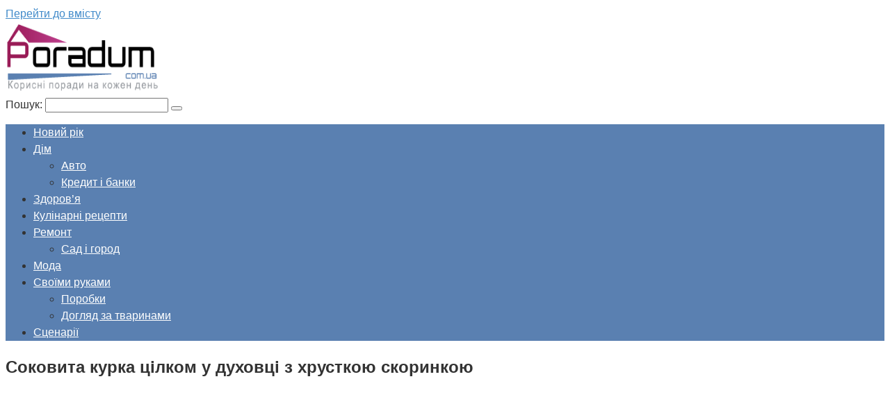

--- FILE ---
content_type: text/html; charset=UTF-8
request_url: https://poradum.com.ua/recepty-culinary/130977-sokovita-kurka-cilkom-u-duxovci-z-xrustkoyu-skorinkoyu.html
body_size: 15560
content:
<!DOCTYPE html><html lang="uk"><head><script data-no-optimize="1">var litespeed_docref=sessionStorage.getItem("litespeed_docref");litespeed_docref&&(Object.defineProperty(document,"referrer",{get:function(){return litespeed_docref}}),sessionStorage.removeItem("litespeed_docref"));</script> <meta charset="UTF-8"><meta name="viewport" content="width=device-width, initial-scale=1"><title>Соковита курка цілком у духовці з хрусткою скоринкою &#8211; Корисні поради на кожен день</title><meta name='robots' content='max-image-preview:large' /><style id='wp-img-auto-sizes-contain-inline-css' type='text/css'>img:is([sizes=auto i],[sizes^="auto," i]){contain-intrinsic-size:3000px 1500px}
/*# sourceURL=wp-img-auto-sizes-contain-inline-css */</style><link data-optimized="2" rel="stylesheet" href="https://poradum.com.ua/wp-content/litespeed/css/37340f826a3c90c80f83120c6a5f34e3.css?ver=1465e" /><style id='classic-theme-styles-inline-css' type='text/css'>/*! This file is auto-generated */
.wp-block-button__link{color:#fff;background-color:#32373c;border-radius:9999px;box-shadow:none;text-decoration:none;padding:calc(.667em + 2px) calc(1.333em + 2px);font-size:1.125em}.wp-block-file__button{background:#32373c;color:#fff;text-decoration:none}
/*# sourceURL=/wp-includes/css/classic-themes.min.css */</style> <script type="litespeed/javascript" data-src="https://poradum.com.ua/wp-includes/js/jquery/jquery.min.js" id="jquery-core-js"></script> <style>.pseudo-clearfy-link { color: #008acf; cursor: pointer;}.pseudo-clearfy-link:hover { text-decoration: none;}</style><style>.site-logotype {max-width:1000px}.site-logotype img {max-height:100px}@media (max-width: 991px) {.mob-search{display:block;margin-bottom:25px} }@media (max-width: 991px) {.widget-area {display:block;float:none!important;padding:15px 20px} }.scrolltop {background-color:#cccccc}.scrolltop:after {color:#ffffff}.scrolltop {width:50px}.scrolltop {height:50px}.scrolltop:after {content:"\f102"}.entry-image:not(.entry-image--big) {margin-left:-20px}@media (min-width: 1200px) {.entry-image:not(.entry-image--big) {margin-left:-40px} }body {font-family:"Roboto" ,"Helvetica Neue", Helvetica, Arial, sans-serif}@media (min-width: 576px) {body {font-size:16px} }@media (min-width: 576px) {body {line-height:1.5} }.site-title, .site-title a {font-family:"Roboto" ,"Helvetica Neue", Helvetica, Arial, sans-serif}@media (min-width: 576px) {.site-title, .site-title a {font-size:28px} }@media (min-width: 576px) {.site-title, .site-title a {line-height:1.1} }.site-description {font-family:"Roboto" ,"Helvetica Neue", Helvetica, Arial, sans-serif}@media (min-width: 576px) {.site-description {font-size:16px} }@media (min-width: 576px) {.site-description {line-height:1.5} }.main-navigation ul li a, .main-navigation ul li .removed-link, .footer-navigation ul li a, .footer-navigation ul li .removed-link{font-family:"Roboto" ,"Helvetica Neue", Helvetica, Arial, sans-serif}@media (min-width: 576px) {.main-navigation ul li a, .main-navigation ul li .removed-link, .footer-navigation ul li a, .footer-navigation ul li .removed-link {font-size: 16px} }@media (min-width: 576px) {.main-navigation ul li a, .main-navigation ul li .removed-link, .footer-navigation ul li a, .footer-navigation ul li .removed-link {line-height:1.5} }.h1, h1:not(.site-title) {font-weight:bold;}.h2, h2 {font-weight:bold;}.h3, h3 {font-weight:bold;}.h4, h4 {font-weight:bold;}.h5, h5 {font-weight:bold;}.h6, h6 {font-weight:bold;}.mob-hamburger span, .card-slider__category, .card-slider-container .swiper-pagination-bullet-active, .page-separator, .pagination .current, .pagination a.page-numbers:hover, .entry-content ul > li:before, .entry-content ul:not([class])>li:before, .taxonomy-description ul:not([class])>li:before, .btn, .comment-respond .form-submit input, .contact-form .contact_submit, .page-links__item {background-color:#5a80b1}.spoiler-box, .entry-content ol li:before, .entry-content ol:not([class]) li:before, .taxonomy-description ol:not([class]) li:before, .mob-hamburger, .inp:focus, .search-form__text:focus, .entry-content blockquote,
         .comment-respond .comment-form-author input:focus, .comment-respond .comment-form-author textarea:focus, .comment-respond .comment-form-comment input:focus, .comment-respond .comment-form-comment textarea:focus, .comment-respond .comment-form-email input:focus, .comment-respond .comment-form-email textarea:focus, .comment-respond .comment-form-url input:focus, .comment-respond .comment-form-url textarea:focus {border-color:#5a80b1}.entry-content blockquote:before, .spoiler-box__title:after, .sidebar-navigation .menu-item-has-children:after,
        .star-rating--score-1:not(.hover) .star-rating-item:nth-child(1),
        .star-rating--score-2:not(.hover) .star-rating-item:nth-child(1), .star-rating--score-2:not(.hover) .star-rating-item:nth-child(2),
        .star-rating--score-3:not(.hover) .star-rating-item:nth-child(1), .star-rating--score-3:not(.hover) .star-rating-item:nth-child(2), .star-rating--score-3:not(.hover) .star-rating-item:nth-child(3),
        .star-rating--score-4:not(.hover) .star-rating-item:nth-child(1), .star-rating--score-4:not(.hover) .star-rating-item:nth-child(2), .star-rating--score-4:not(.hover) .star-rating-item:nth-child(3), .star-rating--score-4:not(.hover) .star-rating-item:nth-child(4),
        .star-rating--score-5:not(.hover) .star-rating-item:nth-child(1), .star-rating--score-5:not(.hover) .star-rating-item:nth-child(2), .star-rating--score-5:not(.hover) .star-rating-item:nth-child(3), .star-rating--score-5:not(.hover) .star-rating-item:nth-child(4), .star-rating--score-5:not(.hover) .star-rating-item:nth-child(5), .star-rating-item.hover {color:#5a80b1}body {color:#333333}a, .spanlink, .comment-reply-link, .pseudo-link, .root-pseudo-link {color:#428bca}a:hover, a:focus, a:active, .spanlink:hover, .comment-reply-link:hover, .pseudo-link:hover {color:#e66212}.site-header {background-color:#ffffff}.site-header {color:#333333}.site-title, .site-title a {color:#5a80b1}.site-description, .site-description a {color:#666666}.main-navigation, .footer-navigation, .main-navigation ul li .sub-menu, .footer-navigation ul li .sub-menu {background-color:#5a80b1}.main-navigation ul li a, .main-navigation ul li .removed-link, .footer-navigation ul li a, .footer-navigation ul li .removed-link {color:#ffffff}.site-content {background-color:#ffffff}.site-footer {background-color:#ffffff}.site-footer {color:#333333}body {background-image:url(https://poradum.com.ua/wp-content/themes/root/images/backgrounds/wood.jpg) }</style><link rel="preload" href="https://poradum.com.ua/wp-content/themes/root/fonts/fontawesome-webfont.ttf" as="font" crossorigin><link rel="preload" href="https://poradum.com.ua/wp-content/uploads/2020/05/d73f62184c07054d1f47b4d878e16101.jpg" as="image" crossorigin><link rel="icon" href="https://poradum.com.ua/wp-content/uploads/2017/09/cropped-ukraine_heart_icon_256-32x32.png" sizes="32x32" /><link rel="icon" href="https://poradum.com.ua/wp-content/uploads/2017/09/cropped-ukraine_heart_icon_256-192x192.png" sizes="192x192" /><link rel="apple-touch-icon" href="https://poradum.com.ua/wp-content/uploads/2017/09/cropped-ukraine_heart_icon_256-180x180.png" /><meta name="msapplication-TileImage" content="https://poradum.com.ua/wp-content/uploads/2017/09/cropped-ukraine_heart_icon_256-270x270.png" /><style type="text/css" id="wp-custom-css">.site-logotype img {
    max-width: 220px;
    max-height: 100px;
}
		@font-face {
  font-display: swap;
}</style> <script type="litespeed/javascript" data-src="//pagead2.googlesyndication.com/pagead/js/adsbygoogle.js"></script> <script type="litespeed/javascript">(adsbygoogle=window.adsbygoogle||[]).push({google_ad_client:"ca-pub-8324800206153529",enable_page_level_ads:!0})</script> <script type="litespeed/javascript" data-src="https://fundingchoicesmessages.google.com/i/pub-8324800206153529?ers=1" nonce="Zb-7zmcJ_qU5APk5TzldmA"></script><script nonce="Zb-7zmcJ_qU5APk5TzldmA" type="litespeed/javascript">(function(){function signalGooglefcPresent(){if(!window.frames.googlefcPresent){if(document.body){const iframe=document.createElement('iframe');iframe.style='width: 0; height: 0; border: none; z-index: -1000; left: -1000px; top: -1000px;';iframe.style.display='none';iframe.name='googlefcPresent';document.body.appendChild(iframe)}else{setTimeout(signalGooglefcPresent,0)}}}signalGooglefcPresent()})()</script><style id='global-styles-inline-css' type='text/css'>:root{--wp--preset--aspect-ratio--square: 1;--wp--preset--aspect-ratio--4-3: 4/3;--wp--preset--aspect-ratio--3-4: 3/4;--wp--preset--aspect-ratio--3-2: 3/2;--wp--preset--aspect-ratio--2-3: 2/3;--wp--preset--aspect-ratio--16-9: 16/9;--wp--preset--aspect-ratio--9-16: 9/16;--wp--preset--color--black: #000000;--wp--preset--color--cyan-bluish-gray: #abb8c3;--wp--preset--color--white: #ffffff;--wp--preset--color--pale-pink: #f78da7;--wp--preset--color--vivid-red: #cf2e2e;--wp--preset--color--luminous-vivid-orange: #ff6900;--wp--preset--color--luminous-vivid-amber: #fcb900;--wp--preset--color--light-green-cyan: #7bdcb5;--wp--preset--color--vivid-green-cyan: #00d084;--wp--preset--color--pale-cyan-blue: #8ed1fc;--wp--preset--color--vivid-cyan-blue: #0693e3;--wp--preset--color--vivid-purple: #9b51e0;--wp--preset--gradient--vivid-cyan-blue-to-vivid-purple: linear-gradient(135deg,rgb(6,147,227) 0%,rgb(155,81,224) 100%);--wp--preset--gradient--light-green-cyan-to-vivid-green-cyan: linear-gradient(135deg,rgb(122,220,180) 0%,rgb(0,208,130) 100%);--wp--preset--gradient--luminous-vivid-amber-to-luminous-vivid-orange: linear-gradient(135deg,rgb(252,185,0) 0%,rgb(255,105,0) 100%);--wp--preset--gradient--luminous-vivid-orange-to-vivid-red: linear-gradient(135deg,rgb(255,105,0) 0%,rgb(207,46,46) 100%);--wp--preset--gradient--very-light-gray-to-cyan-bluish-gray: linear-gradient(135deg,rgb(238,238,238) 0%,rgb(169,184,195) 100%);--wp--preset--gradient--cool-to-warm-spectrum: linear-gradient(135deg,rgb(74,234,220) 0%,rgb(151,120,209) 20%,rgb(207,42,186) 40%,rgb(238,44,130) 60%,rgb(251,105,98) 80%,rgb(254,248,76) 100%);--wp--preset--gradient--blush-light-purple: linear-gradient(135deg,rgb(255,206,236) 0%,rgb(152,150,240) 100%);--wp--preset--gradient--blush-bordeaux: linear-gradient(135deg,rgb(254,205,165) 0%,rgb(254,45,45) 50%,rgb(107,0,62) 100%);--wp--preset--gradient--luminous-dusk: linear-gradient(135deg,rgb(255,203,112) 0%,rgb(199,81,192) 50%,rgb(65,88,208) 100%);--wp--preset--gradient--pale-ocean: linear-gradient(135deg,rgb(255,245,203) 0%,rgb(182,227,212) 50%,rgb(51,167,181) 100%);--wp--preset--gradient--electric-grass: linear-gradient(135deg,rgb(202,248,128) 0%,rgb(113,206,126) 100%);--wp--preset--gradient--midnight: linear-gradient(135deg,rgb(2,3,129) 0%,rgb(40,116,252) 100%);--wp--preset--font-size--small: 13px;--wp--preset--font-size--medium: 20px;--wp--preset--font-size--large: 36px;--wp--preset--font-size--x-large: 42px;--wp--preset--spacing--20: 0.44rem;--wp--preset--spacing--30: 0.67rem;--wp--preset--spacing--40: 1rem;--wp--preset--spacing--50: 1.5rem;--wp--preset--spacing--60: 2.25rem;--wp--preset--spacing--70: 3.38rem;--wp--preset--spacing--80: 5.06rem;--wp--preset--shadow--natural: 6px 6px 9px rgba(0, 0, 0, 0.2);--wp--preset--shadow--deep: 12px 12px 50px rgba(0, 0, 0, 0.4);--wp--preset--shadow--sharp: 6px 6px 0px rgba(0, 0, 0, 0.2);--wp--preset--shadow--outlined: 6px 6px 0px -3px rgb(255, 255, 255), 6px 6px rgb(0, 0, 0);--wp--preset--shadow--crisp: 6px 6px 0px rgb(0, 0, 0);}:where(.is-layout-flex){gap: 0.5em;}:where(.is-layout-grid){gap: 0.5em;}body .is-layout-flex{display: flex;}.is-layout-flex{flex-wrap: wrap;align-items: center;}.is-layout-flex > :is(*, div){margin: 0;}body .is-layout-grid{display: grid;}.is-layout-grid > :is(*, div){margin: 0;}:where(.wp-block-columns.is-layout-flex){gap: 2em;}:where(.wp-block-columns.is-layout-grid){gap: 2em;}:where(.wp-block-post-template.is-layout-flex){gap: 1.25em;}:where(.wp-block-post-template.is-layout-grid){gap: 1.25em;}.has-black-color{color: var(--wp--preset--color--black) !important;}.has-cyan-bluish-gray-color{color: var(--wp--preset--color--cyan-bluish-gray) !important;}.has-white-color{color: var(--wp--preset--color--white) !important;}.has-pale-pink-color{color: var(--wp--preset--color--pale-pink) !important;}.has-vivid-red-color{color: var(--wp--preset--color--vivid-red) !important;}.has-luminous-vivid-orange-color{color: var(--wp--preset--color--luminous-vivid-orange) !important;}.has-luminous-vivid-amber-color{color: var(--wp--preset--color--luminous-vivid-amber) !important;}.has-light-green-cyan-color{color: var(--wp--preset--color--light-green-cyan) !important;}.has-vivid-green-cyan-color{color: var(--wp--preset--color--vivid-green-cyan) !important;}.has-pale-cyan-blue-color{color: var(--wp--preset--color--pale-cyan-blue) !important;}.has-vivid-cyan-blue-color{color: var(--wp--preset--color--vivid-cyan-blue) !important;}.has-vivid-purple-color{color: var(--wp--preset--color--vivid-purple) !important;}.has-black-background-color{background-color: var(--wp--preset--color--black) !important;}.has-cyan-bluish-gray-background-color{background-color: var(--wp--preset--color--cyan-bluish-gray) !important;}.has-white-background-color{background-color: var(--wp--preset--color--white) !important;}.has-pale-pink-background-color{background-color: var(--wp--preset--color--pale-pink) !important;}.has-vivid-red-background-color{background-color: var(--wp--preset--color--vivid-red) !important;}.has-luminous-vivid-orange-background-color{background-color: var(--wp--preset--color--luminous-vivid-orange) !important;}.has-luminous-vivid-amber-background-color{background-color: var(--wp--preset--color--luminous-vivid-amber) !important;}.has-light-green-cyan-background-color{background-color: var(--wp--preset--color--light-green-cyan) !important;}.has-vivid-green-cyan-background-color{background-color: var(--wp--preset--color--vivid-green-cyan) !important;}.has-pale-cyan-blue-background-color{background-color: var(--wp--preset--color--pale-cyan-blue) !important;}.has-vivid-cyan-blue-background-color{background-color: var(--wp--preset--color--vivid-cyan-blue) !important;}.has-vivid-purple-background-color{background-color: var(--wp--preset--color--vivid-purple) !important;}.has-black-border-color{border-color: var(--wp--preset--color--black) !important;}.has-cyan-bluish-gray-border-color{border-color: var(--wp--preset--color--cyan-bluish-gray) !important;}.has-white-border-color{border-color: var(--wp--preset--color--white) !important;}.has-pale-pink-border-color{border-color: var(--wp--preset--color--pale-pink) !important;}.has-vivid-red-border-color{border-color: var(--wp--preset--color--vivid-red) !important;}.has-luminous-vivid-orange-border-color{border-color: var(--wp--preset--color--luminous-vivid-orange) !important;}.has-luminous-vivid-amber-border-color{border-color: var(--wp--preset--color--luminous-vivid-amber) !important;}.has-light-green-cyan-border-color{border-color: var(--wp--preset--color--light-green-cyan) !important;}.has-vivid-green-cyan-border-color{border-color: var(--wp--preset--color--vivid-green-cyan) !important;}.has-pale-cyan-blue-border-color{border-color: var(--wp--preset--color--pale-cyan-blue) !important;}.has-vivid-cyan-blue-border-color{border-color: var(--wp--preset--color--vivid-cyan-blue) !important;}.has-vivid-purple-border-color{border-color: var(--wp--preset--color--vivid-purple) !important;}.has-vivid-cyan-blue-to-vivid-purple-gradient-background{background: var(--wp--preset--gradient--vivid-cyan-blue-to-vivid-purple) !important;}.has-light-green-cyan-to-vivid-green-cyan-gradient-background{background: var(--wp--preset--gradient--light-green-cyan-to-vivid-green-cyan) !important;}.has-luminous-vivid-amber-to-luminous-vivid-orange-gradient-background{background: var(--wp--preset--gradient--luminous-vivid-amber-to-luminous-vivid-orange) !important;}.has-luminous-vivid-orange-to-vivid-red-gradient-background{background: var(--wp--preset--gradient--luminous-vivid-orange-to-vivid-red) !important;}.has-very-light-gray-to-cyan-bluish-gray-gradient-background{background: var(--wp--preset--gradient--very-light-gray-to-cyan-bluish-gray) !important;}.has-cool-to-warm-spectrum-gradient-background{background: var(--wp--preset--gradient--cool-to-warm-spectrum) !important;}.has-blush-light-purple-gradient-background{background: var(--wp--preset--gradient--blush-light-purple) !important;}.has-blush-bordeaux-gradient-background{background: var(--wp--preset--gradient--blush-bordeaux) !important;}.has-luminous-dusk-gradient-background{background: var(--wp--preset--gradient--luminous-dusk) !important;}.has-pale-ocean-gradient-background{background: var(--wp--preset--gradient--pale-ocean) !important;}.has-electric-grass-gradient-background{background: var(--wp--preset--gradient--electric-grass) !important;}.has-midnight-gradient-background{background: var(--wp--preset--gradient--midnight) !important;}.has-small-font-size{font-size: var(--wp--preset--font-size--small) !important;}.has-medium-font-size{font-size: var(--wp--preset--font-size--medium) !important;}.has-large-font-size{font-size: var(--wp--preset--font-size--large) !important;}.has-x-large-font-size{font-size: var(--wp--preset--font-size--x-large) !important;}
/*# sourceURL=global-styles-inline-css */</style></head><body class="wp-singular post-template-default single single-post postid-130977 single-format-standard wp-theme-root  group-blog"><div id="page" class="site">
<a class="skip-link screen-reader-text" href="#main">Перейти до вмісту</a><header id="masthead" class="site-header container" itemscope itemtype="http://schema.org/WPHeader"><div class="site-header-inner "><div class="site-branding"><div class="site-logotype"><a href="https://poradum.com.ua/"><img data-lazyloaded="1" src="[data-uri]" data-src="https://poradum.com.ua/wp-content/uploads/2018/12/logos.png" width="274" height="104" alt="Корисні поради на кожен день"></a></div></div><div class="mob-hamburger"><span></span></div><div class="mob-search"><form role="search" method="get" id="searchform_7890" action="https://poradum.com.ua/" class="search-form">
<label class="screen-reader-text" for="s_7890">Пошук: </label>
<input type="text" value="" name="s" id="s_7890" class="search-form__text">
<button type="submit" id="searchsubmit_7890" class="search-form__submit"></button></form></div></div></header><nav id="site-navigation" class="main-navigation container" itemscope itemtype="http://schema.org/SiteNavigationElement"><div class="main-navigation-inner "><div class="menu-main-menu-container"><ul id="header_menu" class="menu"><li id="menu-item-4921" class="menu-item menu-item-type-taxonomy menu-item-object-category menu-item-4921"><a href="https://poradum.com.ua/house/novij_rik">Новий рік</a></li><li id="menu-item-4920" class="menu-item menu-item-type-taxonomy menu-item-object-category menu-item-has-children menu-item-4920"><a href="https://poradum.com.ua/house">Дім</a><ul class="sub-menu"><li id="menu-item-4919" class="menu-item menu-item-type-taxonomy menu-item-object-category menu-item-4919"><a href="https://poradum.com.ua/poradu-avto">Авто</a></li><li id="menu-item-4923" class="menu-item menu-item-type-taxonomy menu-item-object-category menu-item-4923"><a href="https://poradum.com.ua/kredit-bank">Кредит і банки</a></li></ul></li><li id="menu-item-4922" class="menu-item menu-item-type-taxonomy menu-item-object-category menu-item-4922"><a href="https://poradum.com.ua/health">Здоров&#8217;я</a></li><li id="menu-item-4924" class="menu-item menu-item-type-taxonomy menu-item-object-category current-post-ancestor current-menu-parent current-post-parent menu-item-4924"><a href="https://poradum.com.ua/recepty-culinary">Кулінарні рецепти</a></li><li id="menu-item-4927" class="menu-item menu-item-type-taxonomy menu-item-object-category menu-item-has-children menu-item-4927"><a href="https://poradum.com.ua/remont">Ремонт</a><ul class="sub-menu"><li id="menu-item-4928" class="menu-item menu-item-type-taxonomy menu-item-object-category menu-item-4928"><a href="https://poradum.com.ua/gardening">Сад і город</a></li></ul></li><li id="menu-item-4925" class="menu-item menu-item-type-taxonomy menu-item-object-category menu-item-4925"><a href="https://poradum.com.ua/moda">Мода</a></li><li id="menu-item-4929" class="menu-item menu-item-type-taxonomy menu-item-object-category menu-item-has-children menu-item-4929"><a href="https://poradum.com.ua/the-hands">Своїми руками</a><ul class="sub-menu"><li id="menu-item-4926" class="menu-item menu-item-type-taxonomy menu-item-object-category menu-item-4926"><a href="https://poradum.com.ua/porobku">Поробки</a></li><li id="menu-item-62357" class="menu-item menu-item-type-taxonomy menu-item-object-category menu-item-62357"><a href="https://poradum.com.ua/the-hands/doglyad-za-tvarinami">Догляд за тваринами</a></li></ul></li><li id="menu-item-4930" class="menu-item menu-item-type-taxonomy menu-item-object-category menu-item-4930"><a href="https://poradum.com.ua/scripts">Сценарії</a></li></ul></div></div></nav><div id="content" class="site-content container"><div class="b-r b-r--before-site-content"><script type="litespeed/javascript" data-src="//pagead2.googlesyndication.com/pagead/js/adsbygoogle.js"></script> 
<ins class="adsbygoogle" style="display: block;" data-ad-client="ca-pub-8324800206153529" data-ad-slot="9207328622" data-ad-format="auto"></ins> <script type="litespeed/javascript">(adsbygoogle=window.adsbygoogle||[]).push({})</script></div><div itemscope itemtype="http://schema.org/Article"><div id="primary" class="content-area"><main id="main" class="site-main"><article id="post-130977" class="post-130977 post type-post status-publish format-standard has-post-thumbnail  category-recepty-culinary"><header class="entry-header"><h1 class="entry-title" itemprop="headline">Соковита курка цілком у духовці з хрусткою скоринкою</h1></header><div class="page-separator"></div><div class="entry-content" itemprop="articleBody"><div class="b-r b-r--before-article"><script type="litespeed/javascript" data-src="//pagead2.googlesyndication.com/pagead/js/adsbygoogle.js"></script> 
<ins class="adsbygoogle"
style="display:inline-block;width:336px;height:280px"
data-ad-client="ca-pub-8324800206153529"
data-ad-slot="4811978225"></ins> <script type="litespeed/javascript">(adsbygoogle=window.adsbygoogle||[]).push({})</script></div><p>У нас дуже популярні страви з курки і одне з них, запечена в духовці цілком. Рецептів багато, але я хочу поділитися дуже простим, що дозволяє приготувати соковитий, з хрусткою скоринкою. Спочатку її злегка обсмажуємо на сковороді, а потім відправляємо в духовку.</p><p>Щоб легше <span id="more-130977"></span>було обсмажити і отримати коричневу, саму хрустку скоринку, ми тушку зробимо більш плоскою. Для чого потрібно вирізати хребет. Як правильно це зробити, я докладно розповім.</p><p>Виходить дуже соковита і дуже смачна курка, яку можна подати на обід або вечеря з овочевими салатами або гарніром. Чудово виходить, якщо приготувати на грилі на вугіллі. За цим рецептом приготувати зможе кожен.</p><div class="table-of-contents"><div class="table-of-contents__header"><span class="table-of-contents__hide js-table-of-contents-hide">Зміст</span></div><ol class="table-of-contents__list js-table-of-contents-list" style="display:none;"><li class="level-1"><a href="#sokovita-kurka-ts-lkom-u-duhovts-naysmachn">Соковита курка цілком у духовці найсмачніший рецепт з хрусткою скоринкою</a></li><li class="level-2"><a href="#ngred-nti-dlya-kurki-zapecheno-v-duhovts">Інгредієнти для курки запеченої в духовці</a></li><li class="level-2"><a href="#retsept-smachno-kurki-zapecheno-v-duhovts">Рецепт смачної курки, запеченої в духовці цілком</a></li><li class="level-1"><a href="#sama-smachna-kurka-zapechena-v-duhovts-z">Сама смачна курка, запечена в духовці з хрусткою скоринкою</a></li><li class="level-1"><a href="#yak-prigotuvati-kurku-v-duhovts-schob-bula">Як приготувати курку в духовці, щоб була соковитою і смачною</a></li></ol></div><h2 id="sokovita-kurka-ts-lkom-u-duhovts-naysmachn">Соковита курка цілком у духовці найсмачніший рецепт з хрусткою скоринкою</h2><p><img class="lazy lazy-hidden" decoding="async" style="margin: 0 auto;" src="//poradum.com.ua/wp-content/plugins/a3-lazy-load/assets/images/lazy_placeholder.gif" data-lazy-type="image" data-src="/wp-content/uploads/2020/05/d73f62184c07054d1f47b4d878e16101.jpg" title="Соковита курка цілком у духовці з хрусткою скоринкою" alt="d73f62184c07054d1f47b4d878e16101 Соковита курка цілком у духовці з хрусткою скоринкою" /><noscript><img decoding="async" style="margin: 0 auto;" src="/wp-content/uploads/2020/05/d73f62184c07054d1f47b4d878e16101.jpg" title="Соковита курка цілком у духовці з хрусткою скоринкою" alt="d73f62184c07054d1f47b4d878e16101 Соковита курка цілком у духовці з хрусткою скоринкою" /></noscript></p><p>Виходить м&#8217;яке, соковите м&#8217;ясо і біла, хрустка скориночка. Додамо до курки запечені помідори і солодкий лук. Оригінальність смаку, додадуть смажені горішки.</p><div class="b-r b-r--after-p"><script type="litespeed/javascript" data-src="//pagead2.googlesyndication.com/pagead/js/adsbygoogle.js"></script> 
<ins class="adsbygoogle" style="display: block;" data-ad-client="ca-pub-8324800206153529" data-ad-slot="9207328622" data-ad-format="auto"></ins> <script type="litespeed/javascript">(adsbygoogle=window.adsbygoogle||[]).push({})</script></div><h3 id="ngred-nti-dlya-kurki-zapecheno-v-duhovts">Інгредієнти для курки запеченої в духовці</h3><ul><li>Ціла курка 1,8 кг</li><li>Кухонна сіль</li><li>1,5 чайної ложки запашного перцю</li><li>1,5 чайної ложки часникового порошку</li><li>0,5 чайної ложки солодкої паприки</li><li>0,5 чайної ложки чорного перцю</li><li>0,25 чайної ложки меленого мускатного горіха</li><li>Оливкова олія першого віджиму</li><li>8 помідорів</li><li>1 велика солодка цибулина</li><li>Жменю зелених оливок</li></ul><h3 id="retsept-smachno-kurki-zapecheno-v-duhovts">Рецепт смачної курки, запеченої в духовці цілком</h3><p><img class="lazy lazy-hidden" decoding="async" style="margin: 0 auto;" src="//poradum.com.ua/wp-content/plugins/a3-lazy-load/assets/images/lazy_placeholder.gif" data-lazy-type="image" data-src="/wp-content/uploads/2020/05/074d32543ed4f1b78aea243495558340.jpg" title="Соковита курка цілком у духовці з хрусткою скоринкою" alt="074d32543ed4f1b78aea243495558340 Соковита курка цілком у духовці з хрусткою скоринкою" /><noscript><img decoding="async" style="margin: 0 auto;" src="/wp-content/uploads/2020/05/074d32543ed4f1b78aea243495558340.jpg" title="Соковита курка цілком у духовці з хрусткою скоринкою" alt="074d32543ed4f1b78aea243495558340 Соковита курка цілком у духовці з хрусткою скоринкою" /></noscript></p><p>Для такої страви ми зазвичай беремо охолодженого бройлерного курчати. Промиваємо під проточною водою, обсушуємо паперовими рушниками. Займатися з куркою, за цим рецептом починаємо з вечора.</p><p><img class="lazy lazy-hidden" decoding="async" style="margin: 0 auto;" src="//poradum.com.ua/wp-content/plugins/a3-lazy-load/assets/images/lazy_placeholder.gif" data-lazy-type="image" data-src="/wp-content/uploads/2020/05/ef7e953af884ef7a829f39c0b0f704b1.jpg" title="Соковита курка цілком у духовці з хрусткою скоринкою" alt="ef7e953af884ef7a829f39c0b0f704b1 Соковита курка цілком у духовці з хрусткою скоринкою" /><noscript><img decoding="async" style="margin: 0 auto;" src="/wp-content/uploads/2020/05/ef7e953af884ef7a829f39c0b0f704b1.jpg" title="Соковита курка цілком у духовці з хрусткою скоринкою" alt="ef7e953af884ef7a829f39c0b0f704b1 Соковита курка цілком у духовці з хрусткою скоринкою" /></noscript></p><p>Посипаємо сіллю тушку з усіх боків, руками натираємо. Намагаємося ретельно втерти сіль у шкіру. Кладемо курку грудкою вгору на дрібне блюдо для запікання. Ставимо блюдо в холодильник на всю ніч.</p><p>На наступний день, за годину до того, як планується початок приготування, витягуємо курку з холодильника і залишаємо при кімнатній температурі.</p><p>Як зробити тушку курки плоскою</p><div class="b-r b-r--after-p"><script type="litespeed/javascript" data-src="//pagead2.googlesyndication.com/pagead/js/adsbygoogle.js"></script> 
<ins class="adsbygoogle" style="display: block;" data-ad-client="ca-pub-8324800206153529" data-ad-slot="9207328622" data-ad-format="auto"></ins> <script type="litespeed/javascript">(adsbygoogle=window.adsbygoogle||[]).push({})</script></div><p><img class="lazy lazy-hidden" decoding="async" style="margin: 0 auto;" src="//poradum.com.ua/wp-content/plugins/a3-lazy-load/assets/images/lazy_placeholder.gif" data-lazy-type="image" data-src="/wp-content/uploads/2020/05/b222855050543aa3132ac27bf31b8e14.jpg" title="Соковита курка цілком у духовці з хрусткою скоринкою" alt="b222855050543aa3132ac27bf31b8e14 Соковита курка цілком у духовці з хрусткою скоринкою" /><noscript><img decoding="async" style="margin: 0 auto;" src="/wp-content/uploads/2020/05/b222855050543aa3132ac27bf31b8e14.jpg" title="Соковита курка цілком у духовці з хрусткою скоринкою" alt="b222855050543aa3132ac27bf31b8e14 Соковита курка цілком у духовці з хрусткою скоринкою" /></noscript></p><p>Тепер підготуємо тушку курки. Кладемо її на обробну дошку, так, щоб хребет був звернений до вас. Використовуючи гострі кухонні ножиці, вирізаємо хребет, розрізаючи по обидві сторони хребта і прибираємо його. Натискаємо на грудину, щоб сплющити курку і тушка вийшла плоскою. Перевертаємо птицю і убераем кінці крил.</p><p>Включаємо на розігрів духовку до 200-220 градусів, встановлюємо ґрати для духовки прямо посередині.</p><p>Готуємо спеції</p><p><img class="lazy lazy-hidden" decoding="async" style="margin: 0 auto;" src="//poradum.com.ua/wp-content/plugins/a3-lazy-load/assets/images/lazy_placeholder.gif" data-lazy-type="image" data-src="/wp-content/uploads/2020/05/0cb8bc19958a98b2f2a11d3d55bb52df.jpg" title="Соковита курка цілком у духовці з хрусткою скоринкою" alt="0cb8bc19958a98b2f2a11d3d55bb52df Соковита курка цілком у духовці з хрусткою скоринкою" /><noscript><img decoding="async" style="margin: 0 auto;" src="/wp-content/uploads/2020/05/0cb8bc19958a98b2f2a11d3d55bb52df.jpg" title="Соковита курка цілком у духовці з хрусткою скоринкою" alt="0cb8bc19958a98b2f2a11d3d55bb52df Соковита курка цілком у духовці з хрусткою скоринкою" /></noscript></p><p>Підготуємо спеції. У маленькому блюді змішуємо запашний перець, сухий часник, солодку паприку, чорний перець і мускатний горіх..</p><p><img class="lazy lazy-hidden" decoding="async" style="margin: 0 auto;" src="//poradum.com.ua/wp-content/plugins/a3-lazy-load/assets/images/lazy_placeholder.gif" data-lazy-type="image" data-src="/wp-content/uploads/2020/05/50dd881661816e34a7486eababde73f5.jpg" title="Соковита курка цілком у духовці з хрусткою скоринкою" alt="50dd881661816e34a7486eababde73f5 Соковита курка цілком у духовці з хрусткою скоринкою" /><noscript><img decoding="async" style="margin: 0 auto;" src="/wp-content/uploads/2020/05/50dd881661816e34a7486eababde73f5.jpg" title="Соковита курка цілком у духовці з хрусткою скоринкою" alt="50dd881661816e34a7486eababde73f5 Соковита курка цілком у духовці з хрусткою скоринкою" /></noscript></p><p>Тушку обтираем паперовим рушником, обсипаємо спеціями, натираємо руками з усіх боків і всередині тушки. Підтягуємо шкіру вгору і наносимо трохи суміші спецій під нею.</p><div class="b-r b-r--after-p"><script type="litespeed/javascript" data-src="//pagead2.googlesyndication.com/pagead/js/adsbygoogle.js"></script> 
<ins class="adsbygoogle" style="display: block;" data-ad-client="ca-pub-8324800206153529" data-ad-slot="9207328622" data-ad-format="auto"></ins> <script type="litespeed/javascript">(adsbygoogle=window.adsbygoogle||[]).push({})</script></div><div class="b-r b-r--after-p"><script type="litespeed/javascript" data-src="//pagead2.googlesyndication.com/pagead/js/adsbygoogle.js"></script> <ins class="adsbygoogle"
style="display:block; text-align:center;"
data-ad-layout="in-article"
data-ad-format="fluid"
data-ad-client="ca-pub-8324800206153529"
data-ad-slot="7860013263"></ins> <script type="litespeed/javascript">(adsbygoogle=window.adsbygoogle||[]).push({})</script></div><p>Як приготувати курку</p><p>В чавунну сковороду наливаємо оливкову олію, так щоб покрити дно. Ставимо її на плиту на сильний вогонь.</p><p><img class="lazy lazy-hidden" decoding="async" style="margin: 0 auto;" src="//poradum.com.ua/wp-content/plugins/a3-lazy-load/assets/images/lazy_placeholder.gif" data-lazy-type="image" data-src="/wp-content/uploads/2020/05/a5f18780a85257bb8f0acb23cf13e8ad.jpg" title="Соковита курка цілком у духовці з хрусткою скоринкою" alt="a5f18780a85257bb8f0acb23cf13e8ad Соковита курка цілком у духовці з хрусткою скоринкою" /><noscript><img decoding="async" style="margin: 0 auto;" src="/wp-content/uploads/2020/05/a5f18780a85257bb8f0acb23cf13e8ad.jpg" title="Соковита курка цілком у духовці з хрусткою скоринкою" alt="a5f18780a85257bb8f0acb23cf13e8ad Соковита курка цілком у духовці з хрусткою скоринкою" /></noscript></p><p>У розігріте масло викладаємо курку грудкою вниз. Обсмажуємо протягом 6-8 хвилин.</p><p><img class="lazy lazy-hidden" decoding="async" style="margin: 0 auto;" src="//poradum.com.ua/wp-content/plugins/a3-lazy-load/assets/images/lazy_placeholder.gif" data-lazy-type="image" data-src="/wp-content/uploads/2020/05/62cbc3164ced5a1e490221ae098f59b2.jpg" title="Соковита курка цілком у духовці з хрусткою скоринкою" alt="62cbc3164ced5a1e490221ae098f59b2 Соковита курка цілком у духовці з хрусткою скоринкою" /><noscript><img decoding="async" style="margin: 0 auto;" src="/wp-content/uploads/2020/05/62cbc3164ced5a1e490221ae098f59b2.jpg" title="Соковита курка цілком у духовці з хрусткою скоринкою" alt="62cbc3164ced5a1e490221ae098f59b2 Соковита курка цілком у духовці з хрусткою скоринкою" /></noscript></p><div class="b-r b-r--after-p"><script type="litespeed/javascript" data-src="//pagead2.googlesyndication.com/pagead/js/adsbygoogle.js"></script> 
<ins class="adsbygoogle" style="display: block;" data-ad-client="ca-pub-8324800206153529" data-ad-slot="9207328622" data-ad-format="auto"></ins> <script type="litespeed/javascript">(adsbygoogle=window.adsbygoogle||[]).push({})</script></div><p>Потім перевертаємо і на іншій стороні обсмажуємо ще 5 хвилин або близько цього.</p><p>Після легкого обсмажування ставимо чавунну сковороду на середню грати в духовку. Через 20 хвилин обережно, використовуючи рукавиці, розгортаємо сковороду на 180 градусів. Обсмажуємо ще 30-45 хвилин, поки курка не стане коричневою, а сік не стане прозорим. Курка готова, виймаємо з духовки і даємо постояти протягом 10 хвилин перед нарізкою.</p><p><img class="lazy lazy-hidden" decoding="async" style="margin: 0 auto;" src="//poradum.com.ua/wp-content/plugins/a3-lazy-load/assets/images/lazy_placeholder.gif" data-lazy-type="image" data-src="/wp-content/uploads/2020/05/318477f8fb435edc33c1c50c79c435cf.jpg" title="Соковита курка цілком у духовці з хрусткою скоринкою" alt="318477f8fb435edc33c1c50c79c435cf Соковита курка цілком у духовці з хрусткою скоринкою" /><noscript><img decoding="async" style="margin: 0 auto;" src="/wp-content/uploads/2020/05/318477f8fb435edc33c1c50c79c435cf.jpg" title="Соковита курка цілком у духовці з хрусткою скоринкою" alt="318477f8fb435edc33c1c50c79c435cf Соковита курка цілком у духовці з хрусткою скоринкою" /></noscript></p><p>Приблизно за 20 хвилин до того, як витягнути курку з духовки, Викладаємо помідори і цибулю в невелику форму. Змішуємо з оливковою олією і сіллю. Ставимо на нижню решітку духовки, для запікання. В кінці запікання, додаємо жменю пряних зелених оливок в овочі і перекладаємо до курки.</p><h2 id="sama-smachna-kurka-zapechena-v-duhovts-z">Сама смачна курка, запечена в духовці з хрусткою скоринкою</h2><p><img class="lazy lazy-hidden" decoding="async" style="margin: 0 auto;" src="//poradum.com.ua/wp-content/plugins/a3-lazy-load/assets/images/lazy_placeholder.gif" data-lazy-type="image" data-src="/wp-content/uploads/2020/05/df93f657faa772c2a679f49ffb47ecd8.jpg" title="Соковита курка цілком у духовці з хрусткою скоринкою" alt="df93f657faa772c2a679f49ffb47ecd8 Соковита курка цілком у духовці з хрусткою скоринкою" /><noscript><img decoding="async" style="margin: 0 auto;" src="/wp-content/uploads/2020/05/df93f657faa772c2a679f49ffb47ecd8.jpg" title="Соковита курка цілком у духовці з хрусткою скоринкою" alt="df93f657faa772c2a679f49ffb47ecd8 Соковита курка цілком у духовці з хрусткою скоринкою" /></noscript></p><p>Посипаємо смаженим мигдалем і кедровими горішками. У цьому рецепті я використав кілька помідор, солодкий лук і зелені оливки. Для поліпшення смаку овочів, при запіканні томатів, можна додати різні трави, наприклад, чебрець або розмарин. Додати більше зелені.</p><p>Подавати таке блюдо можна як окремо, так і з гарнірами. Найкращий, я вважаю, це рис. Можна скористатися обсмаженими або запеченими кабачками або баклажанами, картоплею фрі. Ну і звичайно, соуси — «Ткемалевый» або чудовий «Тартар» .</p><h2 id="yak-prigotuvati-kurku-v-duhovts-schob-bula">Як приготувати курку в духовці, щоб була соковитою і смачною</h2><p><img class="lazy lazy-hidden" decoding="async" style="margin: 0 auto;" src="//poradum.com.ua/wp-content/plugins/a3-lazy-load/assets/images/lazy_placeholder.gif" data-lazy-type="image" data-src="/wp-content/uploads/2020/05/4dd6fc76dc14bebda1d6188638872ef7.jpg" title="Соковита курка цілком у духовці з хрусткою скоринкою" alt="4dd6fc76dc14bebda1d6188638872ef7 Соковита курка цілком у духовці з хрусткою скоринкою" /><noscript><img decoding="async" style="margin: 0 auto;" src="/wp-content/uploads/2020/05/4dd6fc76dc14bebda1d6188638872ef7.jpg" title="Соковита курка цілком у духовці з хрусткою скоринкою" alt="4dd6fc76dc14bebda1d6188638872ef7 Соковита курка цілком у духовці з хрусткою скоринкою" /></noscript></p><div class="b-r b-r--after-p"><script type="litespeed/javascript" data-src="//pagead2.googlesyndication.com/pagead/js/adsbygoogle.js"></script> 
<ins class="adsbygoogle" style="display: block;" data-ad-client="ca-pub-8324800206153529" data-ad-slot="9207328622" data-ad-format="auto"></ins> <script type="litespeed/javascript">(adsbygoogle=window.adsbygoogle||[]).push({})</script></div><p>Кілька порад, які варто врахувати при запіканні, щоб м&#8217;ясо було соковитим з дуже хрусткою скоринкою.</p><p><strong>Поради кухаря:</strong></p><p>Якщо у вас немає часу курку посолити і поставити в холодильник на ніч, зробіть це якомога раніше. Промокніть курку насухо паперовим рушником, перш ніж продовжувати приготування.</p><p>Обов&#8217;язково зробіть тушку плоскою, щоб була більша поверхня для підрум&#8217;янення. Це перший крок до отримання хрусткої скоринки.</p><p>Після того, як натрете поверхню і нутрощі курки спеціями, обов&#8217;язково дайте хвилин 20-30 тушці постояти, щоб просочилася спеціями. Склад спецій можете змінити, що Ви більше любите або ті, що в наявність.</p><p>Готуйте, пробуйте і приємного Вам апетиту!</p><div class="b-r b-r--after-article"><script type="litespeed/javascript" data-src="//pagead2.googlesyndication.com/pagead/js/adsbygoogle.js"></script> 
<ins class="adsbygoogle" style="display: block;" data-ad-client="ca-pub-8324800206153529" data-ad-slot="9207328622" data-ad-format="auto"></ins> <script type="litespeed/javascript">(adsbygoogle=window.adsbygoogle||[]).push({})</script></div></div></article><div class="entry-footer"></div><div class="b-share b-share--post"><div class="b-share__title">Сподобалася стаття? Поділитися з друзями:</div><span class="b-share__ico b-share__pt js-share-link" data-uri="https://www.pinterest.com/pin/create/button/?url=https://poradum.com.ua/recepty-culinary/130977-sokovita-kurka-cilkom-u-duxovci-z-xrustkoyu-skorinkoyu.html&media=https://poradum.com.ua/wp-content/uploads/2020/05/d73f62184c07054d1f47b4d878e16101-150x150.jpg&description=Соковита курка цілком у духовці з хрусткою скоринкою - Корисні поради на кожен день"></span><span class="b-share__ico b-share__fb js-share-link" data-uri="https://www.facebook.com/sharer.php?u=https%3A%2F%2Fporadum.com.ua%2Frecepty-culinary%2F130977-sokovita-kurka-cilkom-u-duxovci-z-xrustkoyu-skorinkoyu.html"></span><span class="b-share__ico b-share__tw js-share-link" data-uri="https://twitter.com/share?text=%D0%A1%D0%BE%D0%BA%D0%BE%D0%B2%D0%B8%D1%82%D0%B0+%D0%BA%D1%83%D1%80%D0%BA%D0%B0+%D1%86%D1%96%D0%BB%D0%BA%D0%BE%D0%BC+%D1%83+%D0%B4%D1%83%D1%85%D0%BE%D0%B2%D1%86%D1%96+%D0%B7+%D1%85%D1%80%D1%83%D1%81%D1%82%D0%BA%D0%BE%D1%8E+%D1%81%D0%BA%D0%BE%D1%80%D0%B8%D0%BD%D0%BA%D0%BE%D1%8E&url=https%3A%2F%2Fporadum.com.ua%2Frecepty-culinary%2F130977-sokovita-kurka-cilkom-u-duxovci-z-xrustkoyu-skorinkoyu.html"></span><span class="b-share__ico b-share__whatsapp js-share-link js-share-link-no-window" data-uri="whatsapp://send?text=%D0%A1%D0%BE%D0%BA%D0%BE%D0%B2%D0%B8%D1%82%D0%B0+%D0%BA%D1%83%D1%80%D0%BA%D0%B0+%D1%86%D1%96%D0%BB%D0%BA%D0%BE%D0%BC+%D1%83+%D0%B4%D1%83%D1%85%D0%BE%D0%B2%D1%86%D1%96+%D0%B7+%D1%85%D1%80%D1%83%D1%81%D1%82%D0%BA%D0%BE%D1%8E+%D1%81%D0%BA%D0%BE%D1%80%D0%B8%D0%BD%D0%BA%D0%BE%D1%8E%20https%3A%2F%2Fporadum.com.ua%2Frecepty-culinary%2F130977-sokovita-kurka-cilkom-u-duxovci-z-xrustkoyu-skorinkoyu.html"></span><span class="b-share__ico b-share__viber js-share-link js-share-link-no-window" data-uri="viber://forward?text=%D0%A1%D0%BE%D0%BA%D0%BE%D0%B2%D0%B8%D1%82%D0%B0+%D0%BA%D1%83%D1%80%D0%BA%D0%B0+%D1%86%D1%96%D0%BB%D0%BA%D0%BE%D0%BC+%D1%83+%D0%B4%D1%83%D1%85%D0%BE%D0%B2%D1%86%D1%96+%D0%B7+%D1%85%D1%80%D1%83%D1%81%D1%82%D0%BA%D0%BE%D1%8E+%D1%81%D0%BA%D0%BE%D1%80%D0%B8%D0%BD%D0%BA%D0%BE%D1%8E%20https%3A%2F%2Fporadum.com.ua%2Frecepty-culinary%2F130977-sokovita-kurka-cilkom-u-duxovci-z-xrustkoyu-skorinkoyu.html"></span><span class="b-share__ico b-share__telegram js-share-link js-share-link-no-window" data-uri="https://t.me/share/url?url=https%3A%2F%2Fporadum.com.ua%2Frecepty-culinary%2F130977-sokovita-kurka-cilkom-u-duxovci-z-xrustkoyu-skorinkoyu.html&text=%D0%A1%D0%BE%D0%BA%D0%BE%D0%B2%D0%B8%D1%82%D0%B0+%D0%BA%D1%83%D1%80%D0%BA%D0%B0+%D1%86%D1%96%D0%BB%D0%BA%D0%BE%D0%BC+%D1%83+%D0%B4%D1%83%D1%85%D0%BE%D0%B2%D1%86%D1%96+%D0%B7+%D1%85%D1%80%D1%83%D1%81%D1%82%D0%BA%D0%BE%D1%8E+%D1%81%D0%BA%D0%BE%D1%80%D0%B8%D0%BD%D0%BA%D0%BE%D1%8E"></span></div><meta itemprop="author" content="Jerzy"><meta itemprop="datePublished" content="2020-05-28T14:12:28+03:00"/><meta itemscope itemprop="mainEntityOfPage" itemType="https://schema.org/WebPage" itemid="https://poradum.com.ua/recepty-culinary/130977-sokovita-kurka-cilkom-u-duxovci-z-xrustkoyu-skorinkoyu.html" content="Соковита курка цілком у духовці з хрусткою скоринкою"><meta itemprop="dateModified" content="2020-05-28"><meta itemprop="datePublished" content="2020-05-28T14:12:28+03:00"><div itemprop="publisher" itemscope itemtype="https://schema.org/Organization"><div itemprop="logo" itemscope itemtype="https://schema.org/ImageObject" style="display: none;"><img data-lazyloaded="1" src="[data-uri]" width="274" height="104" itemprop="url image" data-src="https://poradum.com.ua/wp-content/uploads/2018/12/logos.png" alt="Корисні поради на кожен день"></div><meta itemprop="name" content="Корисні поради на кожен день"><meta itemprop="telephone" content="Корисні поради на кожен день"><meta itemprop="address" content="https://poradum.com.ua"></div></main></div></div><aside id="secondary" class="widget-area" itemscope itemtype="http://schema.org/WPSideBar"><div id="search-6" class="widget widget_search"><form role="search" method="get" id="searchform_376" action="https://poradum.com.ua/" class="search-form">
<label class="screen-reader-text" for="s_376">Пошук: </label>
<input type="text" value="" name="s" id="s_376" class="search-form__text">
<button type="submit" id="searchsubmit_376" class="search-form__submit"></button></form></div><div id="text-5" class="widget widget_text"><div class="textwidget"><p><script type="litespeed/javascript" data-src="//pagead2.googlesyndication.com/pagead/js/adsbygoogle.js"></script><br />
<br />
<ins class="adsbygoogle" style="display: block;" data-ad-client="ca-pub-8324800206153529" data-ad-slot="9207328622" data-ad-format="auto"></ins><br /> <script type="litespeed/javascript">(adsbygoogle=window.adsbygoogle||[]).push({})</script></p></div></div></aside></div><footer id="site-footer" class="site-footer container " itemscope itemtype="http://schema.org/WPFooter"><div class="site-footer-inner "><div class="footer-bottom"><div class="footer-info">
© 2026 Корисні поради на кожен день<div class="footer-text">Вся інформація взята з відкритих джерел і носить виключно інформаційний характер і не повинна використовуватися самостійно (наприклад, для лікування). При копіюванні залишайте посилання. Адміністрація сайту не несе відповідальність за достовірність розміщеної інформації. <br><a href="https://poradum.com.ua/feedback" title="Зворотній зв'язок">Контакти</a> | <a href="https://poradum.com.ua/privacy-policy/" title="Детально">Політика конфіденційності</a></div></div><div class="footer-counters"> <script type="litespeed/javascript" data-src="https://www.googletagmanager.com/gtag/js?id=UA-32094556-15"></script> <script type="litespeed/javascript">window.dataLayer=window.dataLayer||[];function gtag(){dataLayer.push(arguments)}
gtag('js',new Date());gtag('config','UA-32094556-15')</script></div></div></div></footer><button type="button" class="scrolltop js-scrolltop"></button></div> <script type="speculationrules">{"prefetch":[{"source":"document","where":{"and":[{"href_matches":"/*"},{"not":{"href_matches":["/wp-*.php","/wp-admin/*","/wp-content/uploads/*","/wp-content/*","/wp-content/plugins/*","/wp-content/themes/root/*","/*\\?(.+)"]}},{"not":{"selector_matches":"a[rel~=\"nofollow\"]"}},{"not":{"selector_matches":".no-prefetch, .no-prefetch a"}}]},"eagerness":"conservative"}]}</script> <script type="litespeed/javascript">var pseudo_links=document.querySelectorAll(".pseudo-clearfy-link");for(var i=0;i<pseudo_links.length;i++){pseudo_links[i].addEventListener("click",function(e){window.open(e.target.getAttribute("data-uri"))})}</script><script type="litespeed/javascript">document.addEventListener("copy",(event)=>{var pagelink="\nДжерело: https://poradum.com.ua/recepty-culinary/130977-sokovita-kurka-cilkom-u-duxovci-z-xrustkoyu-skorinkoyu.html";event.clipboardData.setData("text",document.getSelection()+pagelink);event.preventDefault()})</script><script id="root-scripts-js-extra" type="litespeed/javascript">var settings_array={"rating_text_average":"\u0441\u0435\u0440\u0435\u0434\u043d\u0454","rating_text_from":"\u0437","lightbox_enabled":""};var wps_ajax={"url":"https://poradum.com.ua/wp-admin/admin-ajax.php","nonce":"678f7de320"}</script> <script id="jquery-lazyloadxt-js-extra" type="litespeed/javascript">var a3_lazyload_params={"apply_images":"1","apply_videos":"1"}</script> <script id="jquery-lazyloadxt-extend-js-extra" type="litespeed/javascript">var a3_lazyload_extend_params={"edgeY":"0","horizontal_container_classnames":""}</script> <script data-no-optimize="1">window.lazyLoadOptions=Object.assign({},{threshold:300},window.lazyLoadOptions||{});!function(t,e){"object"==typeof exports&&"undefined"!=typeof module?module.exports=e():"function"==typeof define&&define.amd?define(e):(t="undefined"!=typeof globalThis?globalThis:t||self).LazyLoad=e()}(this,function(){"use strict";function e(){return(e=Object.assign||function(t){for(var e=1;e<arguments.length;e++){var n,a=arguments[e];for(n in a)Object.prototype.hasOwnProperty.call(a,n)&&(t[n]=a[n])}return t}).apply(this,arguments)}function o(t){return e({},at,t)}function l(t,e){return t.getAttribute(gt+e)}function c(t){return l(t,vt)}function s(t,e){return function(t,e,n){e=gt+e;null!==n?t.setAttribute(e,n):t.removeAttribute(e)}(t,vt,e)}function i(t){return s(t,null),0}function r(t){return null===c(t)}function u(t){return c(t)===_t}function d(t,e,n,a){t&&(void 0===a?void 0===n?t(e):t(e,n):t(e,n,a))}function f(t,e){et?t.classList.add(e):t.className+=(t.className?" ":"")+e}function _(t,e){et?t.classList.remove(e):t.className=t.className.replace(new RegExp("(^|\\s+)"+e+"(\\s+|$)")," ").replace(/^\s+/,"").replace(/\s+$/,"")}function g(t){return t.llTempImage}function v(t,e){!e||(e=e._observer)&&e.unobserve(t)}function b(t,e){t&&(t.loadingCount+=e)}function p(t,e){t&&(t.toLoadCount=e)}function n(t){for(var e,n=[],a=0;e=t.children[a];a+=1)"SOURCE"===e.tagName&&n.push(e);return n}function h(t,e){(t=t.parentNode)&&"PICTURE"===t.tagName&&n(t).forEach(e)}function a(t,e){n(t).forEach(e)}function m(t){return!!t[lt]}function E(t){return t[lt]}function I(t){return delete t[lt]}function y(e,t){var n;m(e)||(n={},t.forEach(function(t){n[t]=e.getAttribute(t)}),e[lt]=n)}function L(a,t){var o;m(a)&&(o=E(a),t.forEach(function(t){var e,n;e=a,(t=o[n=t])?e.setAttribute(n,t):e.removeAttribute(n)}))}function k(t,e,n){f(t,e.class_loading),s(t,st),n&&(b(n,1),d(e.callback_loading,t,n))}function A(t,e,n){n&&t.setAttribute(e,n)}function O(t,e){A(t,rt,l(t,e.data_sizes)),A(t,it,l(t,e.data_srcset)),A(t,ot,l(t,e.data_src))}function w(t,e,n){var a=l(t,e.data_bg_multi),o=l(t,e.data_bg_multi_hidpi);(a=nt&&o?o:a)&&(t.style.backgroundImage=a,n=n,f(t=t,(e=e).class_applied),s(t,dt),n&&(e.unobserve_completed&&v(t,e),d(e.callback_applied,t,n)))}function x(t,e){!e||0<e.loadingCount||0<e.toLoadCount||d(t.callback_finish,e)}function M(t,e,n){t.addEventListener(e,n),t.llEvLisnrs[e]=n}function N(t){return!!t.llEvLisnrs}function z(t){if(N(t)){var e,n,a=t.llEvLisnrs;for(e in a){var o=a[e];n=e,o=o,t.removeEventListener(n,o)}delete t.llEvLisnrs}}function C(t,e,n){var a;delete t.llTempImage,b(n,-1),(a=n)&&--a.toLoadCount,_(t,e.class_loading),e.unobserve_completed&&v(t,n)}function R(i,r,c){var l=g(i)||i;N(l)||function(t,e,n){N(t)||(t.llEvLisnrs={});var a="VIDEO"===t.tagName?"loadeddata":"load";M(t,a,e),M(t,"error",n)}(l,function(t){var e,n,a,o;n=r,a=c,o=u(e=i),C(e,n,a),f(e,n.class_loaded),s(e,ut),d(n.callback_loaded,e,a),o||x(n,a),z(l)},function(t){var e,n,a,o;n=r,a=c,o=u(e=i),C(e,n,a),f(e,n.class_error),s(e,ft),d(n.callback_error,e,a),o||x(n,a),z(l)})}function T(t,e,n){var a,o,i,r,c;t.llTempImage=document.createElement("IMG"),R(t,e,n),m(c=t)||(c[lt]={backgroundImage:c.style.backgroundImage}),i=n,r=l(a=t,(o=e).data_bg),c=l(a,o.data_bg_hidpi),(r=nt&&c?c:r)&&(a.style.backgroundImage='url("'.concat(r,'")'),g(a).setAttribute(ot,r),k(a,o,i)),w(t,e,n)}function G(t,e,n){var a;R(t,e,n),a=e,e=n,(t=Et[(n=t).tagName])&&(t(n,a),k(n,a,e))}function D(t,e,n){var a;a=t,(-1<It.indexOf(a.tagName)?G:T)(t,e,n)}function S(t,e,n){var a;t.setAttribute("loading","lazy"),R(t,e,n),a=e,(e=Et[(n=t).tagName])&&e(n,a),s(t,_t)}function V(t){t.removeAttribute(ot),t.removeAttribute(it),t.removeAttribute(rt)}function j(t){h(t,function(t){L(t,mt)}),L(t,mt)}function F(t){var e;(e=yt[t.tagName])?e(t):m(e=t)&&(t=E(e),e.style.backgroundImage=t.backgroundImage)}function P(t,e){var n;F(t),n=e,r(e=t)||u(e)||(_(e,n.class_entered),_(e,n.class_exited),_(e,n.class_applied),_(e,n.class_loading),_(e,n.class_loaded),_(e,n.class_error)),i(t),I(t)}function U(t,e,n,a){var o;n.cancel_on_exit&&(c(t)!==st||"IMG"===t.tagName&&(z(t),h(o=t,function(t){V(t)}),V(o),j(t),_(t,n.class_loading),b(a,-1),i(t),d(n.callback_cancel,t,e,a)))}function $(t,e,n,a){var o,i,r=(i=t,0<=bt.indexOf(c(i)));s(t,"entered"),f(t,n.class_entered),_(t,n.class_exited),o=t,i=a,n.unobserve_entered&&v(o,i),d(n.callback_enter,t,e,a),r||D(t,n,a)}function q(t){return t.use_native&&"loading"in HTMLImageElement.prototype}function H(t,o,i){t.forEach(function(t){return(a=t).isIntersecting||0<a.intersectionRatio?$(t.target,t,o,i):(e=t.target,n=t,a=o,t=i,void(r(e)||(f(e,a.class_exited),U(e,n,a,t),d(a.callback_exit,e,n,t))));var e,n,a})}function B(e,n){var t;tt&&!q(e)&&(n._observer=new IntersectionObserver(function(t){H(t,e,n)},{root:(t=e).container===document?null:t.container,rootMargin:t.thresholds||t.threshold+"px"}))}function J(t){return Array.prototype.slice.call(t)}function K(t){return t.container.querySelectorAll(t.elements_selector)}function Q(t){return c(t)===ft}function W(t,e){return e=t||K(e),J(e).filter(r)}function X(e,t){var n;(n=K(e),J(n).filter(Q)).forEach(function(t){_(t,e.class_error),i(t)}),t.update()}function t(t,e){var n,a,t=o(t);this._settings=t,this.loadingCount=0,B(t,this),n=t,a=this,Y&&window.addEventListener("online",function(){X(n,a)}),this.update(e)}var Y="undefined"!=typeof window,Z=Y&&!("onscroll"in window)||"undefined"!=typeof navigator&&/(gle|ing|ro)bot|crawl|spider/i.test(navigator.userAgent),tt=Y&&"IntersectionObserver"in window,et=Y&&"classList"in document.createElement("p"),nt=Y&&1<window.devicePixelRatio,at={elements_selector:".lazy",container:Z||Y?document:null,threshold:300,thresholds:null,data_src:"src",data_srcset:"srcset",data_sizes:"sizes",data_bg:"bg",data_bg_hidpi:"bg-hidpi",data_bg_multi:"bg-multi",data_bg_multi_hidpi:"bg-multi-hidpi",data_poster:"poster",class_applied:"applied",class_loading:"litespeed-loading",class_loaded:"litespeed-loaded",class_error:"error",class_entered:"entered",class_exited:"exited",unobserve_completed:!0,unobserve_entered:!1,cancel_on_exit:!0,callback_enter:null,callback_exit:null,callback_applied:null,callback_loading:null,callback_loaded:null,callback_error:null,callback_finish:null,callback_cancel:null,use_native:!1},ot="src",it="srcset",rt="sizes",ct="poster",lt="llOriginalAttrs",st="loading",ut="loaded",dt="applied",ft="error",_t="native",gt="data-",vt="ll-status",bt=[st,ut,dt,ft],pt=[ot],ht=[ot,ct],mt=[ot,it,rt],Et={IMG:function(t,e){h(t,function(t){y(t,mt),O(t,e)}),y(t,mt),O(t,e)},IFRAME:function(t,e){y(t,pt),A(t,ot,l(t,e.data_src))},VIDEO:function(t,e){a(t,function(t){y(t,pt),A(t,ot,l(t,e.data_src))}),y(t,ht),A(t,ct,l(t,e.data_poster)),A(t,ot,l(t,e.data_src)),t.load()}},It=["IMG","IFRAME","VIDEO"],yt={IMG:j,IFRAME:function(t){L(t,pt)},VIDEO:function(t){a(t,function(t){L(t,pt)}),L(t,ht),t.load()}},Lt=["IMG","IFRAME","VIDEO"];return t.prototype={update:function(t){var e,n,a,o=this._settings,i=W(t,o);{if(p(this,i.length),!Z&&tt)return q(o)?(e=o,n=this,i.forEach(function(t){-1!==Lt.indexOf(t.tagName)&&S(t,e,n)}),void p(n,0)):(t=this._observer,o=i,t.disconnect(),a=t,void o.forEach(function(t){a.observe(t)}));this.loadAll(i)}},destroy:function(){this._observer&&this._observer.disconnect(),K(this._settings).forEach(function(t){I(t)}),delete this._observer,delete this._settings,delete this.loadingCount,delete this.toLoadCount},loadAll:function(t){var e=this,n=this._settings;W(t,n).forEach(function(t){v(t,e),D(t,n,e)})},restoreAll:function(){var e=this._settings;K(e).forEach(function(t){P(t,e)})}},t.load=function(t,e){e=o(e);D(t,e)},t.resetStatus=function(t){i(t)},t}),function(t,e){"use strict";function n(){e.body.classList.add("litespeed_lazyloaded")}function a(){console.log("[LiteSpeed] Start Lazy Load"),o=new LazyLoad(Object.assign({},t.lazyLoadOptions||{},{elements_selector:"[data-lazyloaded]",callback_finish:n})),i=function(){o.update()},t.MutationObserver&&new MutationObserver(i).observe(e.documentElement,{childList:!0,subtree:!0,attributes:!0})}var o,i;t.addEventListener?t.addEventListener("load",a,!1):t.attachEvent("onload",a)}(window,document);</script><script data-no-optimize="1">window.litespeed_ui_events=window.litespeed_ui_events||["mouseover","click","keydown","wheel","touchmove","touchstart"];var urlCreator=window.URL||window.webkitURL;function litespeed_load_delayed_js_force(){console.log("[LiteSpeed] Start Load JS Delayed"),litespeed_ui_events.forEach(e=>{window.removeEventListener(e,litespeed_load_delayed_js_force,{passive:!0})}),document.querySelectorAll("iframe[data-litespeed-src]").forEach(e=>{e.setAttribute("src",e.getAttribute("data-litespeed-src"))}),"loading"==document.readyState?window.addEventListener("DOMContentLoaded",litespeed_load_delayed_js):litespeed_load_delayed_js()}litespeed_ui_events.forEach(e=>{window.addEventListener(e,litespeed_load_delayed_js_force,{passive:!0})});async function litespeed_load_delayed_js(){let t=[];for(var d in document.querySelectorAll('script[type="litespeed/javascript"]').forEach(e=>{t.push(e)}),t)await new Promise(e=>litespeed_load_one(t[d],e));document.dispatchEvent(new Event("DOMContentLiteSpeedLoaded")),window.dispatchEvent(new Event("DOMContentLiteSpeedLoaded"))}function litespeed_load_one(t,e){console.log("[LiteSpeed] Load ",t);var d=document.createElement("script");d.addEventListener("load",e),d.addEventListener("error",e),t.getAttributeNames().forEach(e=>{"type"!=e&&d.setAttribute("data-src"==e?"src":e,t.getAttribute(e))});let a=!(d.type="text/javascript");!d.src&&t.textContent&&(d.src=litespeed_inline2src(t.textContent),a=!0),t.after(d),t.remove(),a&&e()}function litespeed_inline2src(t){try{var d=urlCreator.createObjectURL(new Blob([t.replace(/^(?:<!--)?(.*?)(?:-->)?$/gm,"$1")],{type:"text/javascript"}))}catch(e){d="data:text/javascript;base64,"+btoa(t.replace(/^(?:<!--)?(.*?)(?:-->)?$/gm,"$1"))}return d}</script><script data-no-optimize="1">var litespeed_vary=document.cookie.replace(/(?:(?:^|.*;\s*)_lscache_vary\s*\=\s*([^;]*).*$)|^.*$/,"");litespeed_vary||fetch("/wp-content/plugins/litespeed-cache/guest.vary.php",{method:"POST",cache:"no-cache",redirect:"follow"}).then(e=>e.json()).then(e=>{console.log(e),e.hasOwnProperty("reload")&&"yes"==e.reload&&(sessionStorage.setItem("litespeed_docref",document.referrer),window.location.reload(!0))});</script><script data-optimized="1" type="litespeed/javascript" data-src="https://poradum.com.ua/wp-content/litespeed/js/3a9189522e22d2df74a270f5d619c18f.js?ver=1465e"></script></body></html>
<!-- Page optimized by LiteSpeed Cache @2026-01-27 22:42:27 -->

<!-- Page supported by LiteSpeed Cache 7.6.2 on 2026-01-27 22:42:26 -->
<!-- Guest Mode -->
<!-- QUIC.cloud UCSS in queue -->